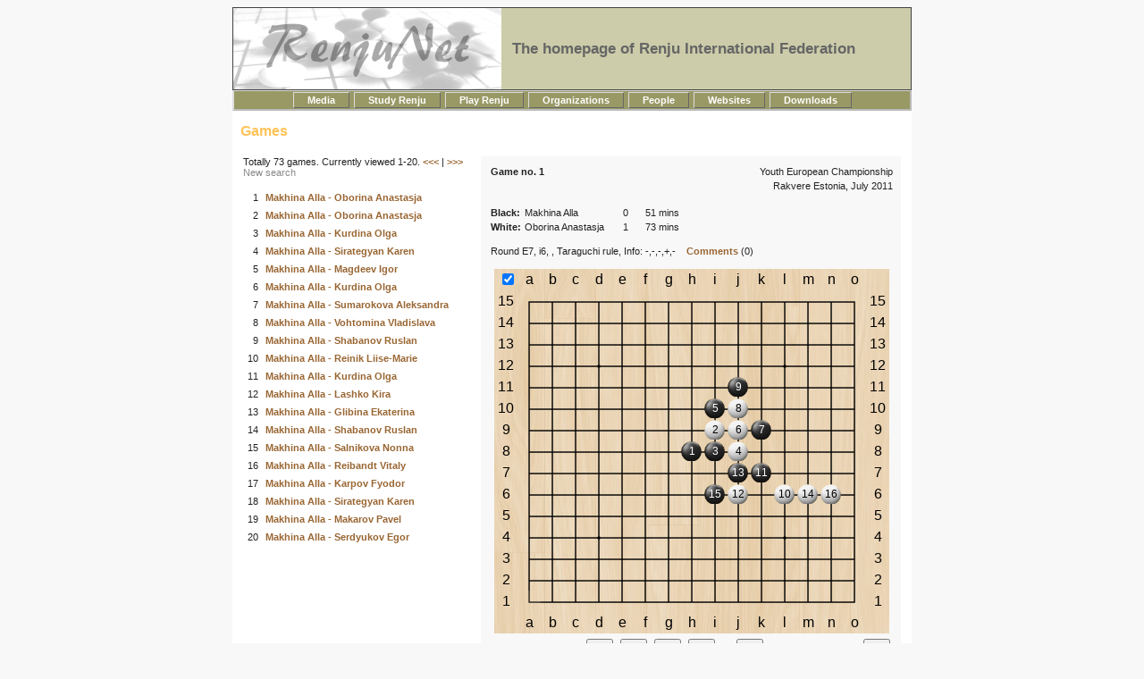

--- FILE ---
content_type: text/html; charset=UTF-8
request_url: https://old.renju.net/media/searchgames.php?limit=20&rows=0&confirmsubmit=yes&confirmtourname=&confirmtourcountry=&confirmtouryear=&confirmplayername=2070&confirmplayerresult=0&confirmplayercolor=black&confirmopponentname=&confirmopening=
body_size: 6101
content:
<!doctype html public "-//W3C//DTD HTML 4.0 Transitional//EN">
<html>
<head>
<title>The Renju International Federation portal - RenjuNet</title>
	<meta content="text/html; charset=utf-8">
	<meta name="description" content="The official homepage of the Renju International Federation.">
	<meta name="KEYWORDS" content="renju, gomoku, RIF, game, play, player, forbidden moves, openings, history, championship, tournament, dan, kyu, board, stones, clock, theory, analysis, VCF, VCT, study, rating, rank">

<LINK href="../styles/main.css" type="text/css" rel="stylesheet">
<!-- ========== Javascripts Here ========== -->
<SCRIPT type="text/javascript">if (window.self != window.top) window.top.location = window.self.location;  // Kick out of frameset.</SCRIPT>
<SCRIPT type="text/javascript" src="../js_scripts/menubar.js"></SCRIPT>
<script type="text/javascript" src="../js_scripts/date.js"></script>
<script type="text/javascript" src="javascripts/jquery.min.js"></script>
<script type="text/javascript" src="javascripts/play5board.js"></script>
<!-- ========== /Javascripts Here ========== -->

</head>

<body>

<DIV id=main>

<DIV id=titleBar>
<script type="text/javascript" src="../js_scripts/header2.js"></script>
</DIV><!-- Tags for the menu bar. -->

<DIV class=menuBar> <!-- Tags for the menu bar. -->
<script type="text/javascript" src="../js_scripts/menu_bar.js"></script>
</DIV><!-- Tags for the drop down menus. -->
<script type="text/javascript" src="../js_scripts/menu_items2.js"></script>
<!-- ===== End of Menus ===== -->

<!-- === Start Main Body === -->
<DIV id=contentindex>

<table class=text border=0 width=100% bgcolor="#ffffff" cellpadding=7><tr><td>





<p class="title2">Games</p>


<p><table width=100% border=0 class="text"><tr><td width=100% valign=top><p>Totally 73 games. Currently viewed 1-20. <a class=textlink href="searchgames.php?limit=20&rows=-20&confirmsubmit=yes&confirmtourname=&confirmtourcountry=&confirmtouryear=&confirmplayername=2070&confirmplayerresult=0&confirmplayercolor=black&confirmopponentname=&confirmopening=&confirmcomments=&confirmrule=">&lt;&lt;&lt;</a> | <a class=textlink href="searchgames.php?limit=20&rows=20&confirmsubmit=yes&confirmtourname=&confirmtourcountry=&confirmtouryear=&confirmplayername=2070&confirmplayerresult=0&confirmplayercolor=black&confirmopponentname=&confirmopening=&confirmcomments=&confirmrule=">&gt;&gt;&gt;</a><br><a class=greytext href=searchgames.php>New search</a></p><p><table border=0 cellpadding=3 class=text><tr><td align=right>1</td><td><a class=textlink target="gameframe" href="showgame.php?game_id=44790&game_no=1">Makhina Alla - Oborina Anastasja</a></td></tr><tr><td align=right>2</td><td><a class=textlink target="gameframe" href="showgame.php?game_id=44722&game_no=2">Makhina Alla - Oborina Anastasja</a></td></tr><tr><td align=right>3</td><td><a class=textlink target="gameframe" href="showgame.php?game_id=44744&game_no=3">Makhina Alla - Kurdina Olga</a></td></tr><tr><td align=right>4</td><td><a class=textlink target="gameframe" href="showgame.php?game_id=45750&game_no=4">Makhina Alla - Sirategyan Karen</a></td></tr><tr><td align=right>5</td><td><a class=textlink target="gameframe" href="showgame.php?game_id=45758&game_no=5">Makhina Alla - Magdeev Igor</a></td></tr><tr><td align=right>6</td><td><a class=textlink target="gameframe" href="showgame.php?game_id=45841&game_no=6">Makhina Alla - Kurdina Olga</a></td></tr><tr><td align=right>7</td><td><a class=textlink target="gameframe" href="showgame.php?game_id=49283&game_no=7">Makhina Alla - Sumarokova Aleksandra</a></td></tr><tr><td align=right>8</td><td><a class=textlink target="gameframe" href="showgame.php?game_id=49149&game_no=8">Makhina Alla - Vohtomina Vladislava</a></td></tr><tr><td align=right>9</td><td><a class=textlink target="gameframe" href="showgame.php?game_id=49248&game_no=9">Makhina Alla - Shabanov Ruslan</a></td></tr><tr><td align=right>10</td><td><a class=textlink target="gameframe" href="showgame.php?game_id=49588&game_no=10">Makhina Alla - Reinik Liise-Marie</a></td></tr><tr><td align=right>11</td><td><a class=textlink target="gameframe" href="showgame.php?game_id=49386&game_no=11">Makhina Alla - Kurdina Olga</a></td></tr><tr><td align=right>12</td><td><a class=textlink target="gameframe" href="showgame.php?game_id=50344&game_no=12">Makhina Alla - Lashko Kira</a></td></tr><tr><td align=right>13</td><td><a class=textlink target="gameframe" href="showgame.php?game_id=50376&game_no=13">Makhina Alla - Glibina Ekaterina</a></td></tr><tr><td align=right>14</td><td><a class=textlink target="gameframe" href="showgame.php?game_id=50417&game_no=14">Makhina Alla - Shabanov Ruslan</a></td></tr><tr><td align=right>15</td><td><a class=textlink target="gameframe" href="showgame.php?game_id=50453&game_no=15">Makhina Alla - Salnikova Nonna</a></td></tr><tr><td align=right>16</td><td><a class=textlink target="gameframe" href="showgame.php?game_id=50513&game_no=16">Makhina Alla - Reibandt Vitaly</a></td></tr><tr><td align=right>17</td><td><a class=textlink target="gameframe" href="showgame.php?game_id=51308&game_no=17">Makhina Alla - Karpov Fyodor</a></td></tr><tr><td align=right>18</td><td><a class=textlink target="gameframe" href="showgame.php?game_id=51718&game_no=18">Makhina Alla - Sirategyan Karen</a></td></tr><tr><td align=right>19</td><td><a class=textlink target="gameframe" href="showgame.php?game_id=51699&game_no=19">Makhina Alla - Makarov Pavel</a></td></tr><tr><td align=right>20</td><td><a class=textlink target="gameframe" href="showgame.php?game_id=51696&game_no=20">Makhina Alla - Serdyukov Egor</a></td></tr></table></p></td><td valign=top><iframe name="gameframe" src="showgame.php?game_id=44790&game_no=1" frameborder=0 scrolling=auto width=470 height=700></iframe></td></tr></table></p>







</td></tr></table>

</DIV> <!--/ content -->
<!-- === End Main Body === -->

<DIV id=copyright>&copy; 2006 RenjuNet &nbsp; All rights reserved.</DIV>
	
	
</DIV> <!-- /main -->

</body></html>


--- FILE ---
content_type: text/html; charset=UTF-8
request_url: https://old.renju.net/media/showgame.php?game_id=44790&game_no=1
body_size: 2322
content:
<html>
<head>
<title>The Renju International Federation portal - RenjuNet</title>
	<meta http-equiv=content-type content="text/html; charset=windows-1252">
	<meta name="description" content="The official homepage of the Renju International Federation.">
	<meta name="KEYWORDS" content="renju, gomoku, RIF, game, play, player, forbidden moves, openings, history, championship, tournament, dan, kyu, board, stones, clock, theory, analysis, VCF, VCT, study, rating, rank">

<LINK href="../styles/main.css" type="text/css" rel="stylesheet">

<script type="text/javascript" src="javascripts/jquery.min.js"></script>
<script type="text/javascript" src="javascripts/play5board.js"></script>
</head>



<body bgcolor=#ffffff>
<table border=0 cellspacing=0 cellpadding=0 align=left class=text><tr><td>

<p><table border=0 class=text width=100%><tr><td nowrap valign=top><b>Game no. 1</b></td><td valign=top width=100% align=right>Youth European Championship</td></tr><tr><td colspan=2 valign=top width=100% align=right>Rakvere Estonia, July 2011</td></tr></table><br><table border=0 class=text><tr><td nowrap><b>Black: </td><td nowrap><a class=text target="_parent" href="../people/worldplayers.php?people_id=2070">Makhina Alla</a></td nowrap><td width=25 align=right>0</td><td nowrap width=100% align=left>&nbsp;&nbsp;&nbsp;&nbsp;&nbsp;51 mins</td></tr><tr><td nowrap><p><b>White: </td><td nowrap><a class=text target="_parent" href="../people/worldplayers.php?people_id=686">Oborina Anastasja</a></td><td nowrap width=25 align=right>1</td><td nowrap width=100% align=left>&nbsp;&nbsp;&nbsp;&nbsp;&nbsp;73 mins</td></tr><tr><td colspan=4 valign=bottom height=25>Round E7, i6, , <a class=text href="#" OnClick="window.open('showrule.php?rule=2','rulewindow','left=200,top=200,width=400,height=300'); return false;">Taraguchi rule</a>, Info: -,-,-,+,-&nbsp;&nbsp;&nbsp;&nbsp;<a class="textlink" target="_parent" href="gamecomments.php?gameid=44790">Comments</a> (0)</td></tr></table><div style="display:inline-block"><div class="div-main-border grid-item"><div class="play5board" pb-width="400" pb-editable="false" pb-rawstring="h8,i9,i8,j8,i10,j9,k9,j10,j11,l6,k7,j6,j7,m6,i6,n6"></div></div></div></p><p><i>Published by Ants Soosõrv 2011-07-28 06:35:19</i></p>
</td></tr></table>

</body>
</html>

--- FILE ---
content_type: text/css
request_url: https://old.renju.net/styles/main.css
body_size: 2397
content:
.div-main-border {

 padding:0px;
 margin:0px;
 border:0px solid gray;
 border-radius:0px;
}


.grid-item {

 float:left;
}


.grid-item {
 
 float:left;

}


.grid-item {
 float:left;
}


.game-title {
 color:#666666;
}

.game-title .name {

 color:#306bba;

 margin:4px;

 font-size:x-large;

}


.game-title .person {

 color:#5279b7;

 margin:4px;

}



.game-title .info {
 color:#2b63af;

 font-family: monospace;

 padding:6px;

}



A:hover {
 color: #ee0011;
 text-decoration: none;
}


.rif {
 color: #666666;
 font-family: helvetica, verdana, arial;
 font-size: 13pt;
 text-decoration: none;
 padding-bottom: 0px;
 font-weight: bold;
}

.blogname {
 color: #666666;
 font-family: helvetica, verdana, arial;
 font-size: 13pt;
 text-decoration: none;
 font-weight: bold;
}

.mainimage {
 border-color: #666666;
}

.searchtext
{
width:80px;
height:20px;
font-size:8pt;
font-family:sans-serif, arial, verdana;
text-decoration:none;
background-color: #ffffff;
}

.searchbutton {
 color: #444444;
 width:50px;
 height:20px;
 font-size:8pt;
 font-family:sans-serif, arial, verdana;
 text-decoration:none;
 background-color: #bfaa80;
}

.blogmenubutton {
 color: #444444;
 width:60px;
 height:20px;
 font-size:8pt;
 font-family:arial;
 text-decoration:none;
 background-color: #dddddd;
}

.tinybutton {
 color: #444444;
 width:40px;
 font-size:8pt;
 font-family:arial;
 text-decoration:none;
 background-color: #dddddd;
}

.blogmenubuttonwide {
 color: #444444;
 width:125px;
 height:20px;
 font-size:8pt;
 font-family:arial;
 text-decoration:none;
 background-color: #dddddd;
}

.blogmenutextfield {
 color: #444444;
 width:60px;
 height:20px;
 font-size:8pt;
 font-family:arial;
 text-decoration:none;
}

.blogtextarea {
 color: #444444;
 width:450px;
 height:200px;
 font-size:8pt;
 font-family:arial;
 text-decoration:none;
}

.blogcommtextarea {
 color: #444444;
 width:450px;
 height:120px;
 font-size:8pt;
 font-family:arial;
 text-decoration:none;
}


.blogtextfield{
 color: #444444;
 width:450px;
 height:20px;
 font-size:8pt;
 font-family:arial;
 text-decoration:none;
}

.blogsearch{
 color: #444444;
 width:150px;
 font-size:8pt;
 font-family:arial;
 text-decoration:none;
}



.smalllink {
 color: #996633;
 font-family: verdana, arial, helvetica;
 font-size: 7pt;
 text-decoration:none;
 padding-bottom: 0px;
}

.bigtext {
 color: #000000;
 font-family: helvetica, verdana, arial;
 font-size: 12pt;
 text-decoration: none;
 padding-bottom: 0px;
}

.title {
 color: #bb9966;
 font-family: helvetica, verdana, arial;
 font-size: 12pt;
 text-decoration: none;
 padding-bottom: 0px;
 font-weight: bold;
}

.title2 {
 color: #FFC45a;
 font-family: helvetica, verdana, arial;
 font-size: 12pt;
 text-decoration: none;
 padding-bottom: 0px;
 font-weight: bold;
}

.smalltitle {
 color: #eFa43a;
 font-family: verdana, arial, helvetica;
 font-size: 8pt;
 text-decoration: none;
 padding-bottom: 0px;
 font-weight: bold;
}

BODY {
	FONT-SIZE: 8pt;
	COLOR: #000000;
	FONT-FAMILY: Arial, Helvetica, sans-serif;
	BACKGROUND-COLOR: #f8f8f8;
	TEXT-ALIGN : center;
} 

#main {
	background-color : #ffffff; 
	margin : 0 auto; 
	width : 760px; 
	text-align : left; 
} 

#content {
	text-align : left; 
	border-right : 0px solid #550000; 
	padding-right : 0em; 
	border-top : 0 solid #dd0000; 
	padding-left : 0em; 
	padding-bottom : 0.25em; 
	border-left : 0px solid #dd0000; 
	padding-top : 0.5em; 
	border-bottom : 0 solid #550000; 
	background-color : #ffffff; 
} 

#contentindex {
	border-right : -px solid #550000; 
	padding-right : 0em; 
	border-top : 0px solid #dd0000; 
	padding-left : 0em; 
	padding-bottom : 0.25em; 
	border-left : 0px solid #ff0000; 
	padding-top : 0.5em; 
	border-bottom : 0px solid #550000; 
	background-color : #ffffff; 
	width : 760px; 
} 

#titleBar {
	border-right : 1px solid #444444; 
	padding-right : 0px; 
	border-top : 1px solid #444444; 
	padding-left : 0px;   
	padding-bottom : 0px; 
	border-left : 1px solid #444444; 
	padding-top : 0px; 
	border-bottom : 1px solid #444444; 
	background-color : #ccccaa; 
} 

.description {
	font-weight : bold; 
	font-size : 8px; 
	text-transform : none; 
	color : #f2f2e7; 
	font-family : verdana, arial, sans-serif; 
	font-style : italic; 
} 

 

DIV.menuBar {
	font-weight : normal; 
	font-size : 8pt; 
	color : #000000; 
	font-style : normal; 
	font-family : "MS Sans Serif", Arial, sans-serif; 
} 

DIV.menuBar A.menuButton {
	font-weight : normal; 
	font-size : 8pt; 
	color : #000000; 
	font-style : normal; 
	font-family : "MS Sans Serif", Arial, sans-serif; 
} 

DIV.menu {
	font-weight : normal; 
	font-size : 8pt; 
	color : #000000; 
	font-style : normal; 
	font-family : "MS Sans Serif", Arial, sans-serif; 
} 

DIV.menu A.menuItem {
	font-weight : normal; 
	font-size : 8pt; 
	color : #000000; 
	font-style : normal; 
	font-family : "MS Sans Serif", Arial, sans-serif; 
} 

DIV.menuBar {
	border-right : 2px solid #bbbbbb; 
	padding-right : 0.5em; 
	border-top : 1px solid #dddddd; 
	padding-left : 0.5em; 
	padding-bottom : 4px; 
	border-left : 2px solid #dddddd; 
	padding-top : 4px; 
	border-bottom : 2px solid #bbbbbb; 
	background-color : #999966; 
	text-align : center; 
} 

DIV.menuBar A.menuButton {
	border-right : 1px solid #666666; 
	padding-right : 6px; 
	border-top : 1px solid #dddddd; 
	padding-left : 6px; 
	font-weight : bold; 
	color : #ffffff;
	z-index : 100; 
	left : 0; 
	padding-bottom : 2px; 
	margin : 1px; 
	border-left : 1px solid #dddddd; 
	cursor : default; 
	padding-top : 2px; 
	border-bottom : 1px solid #666666; 
	position : relative; 
	top : 0; 
	background-color : transparent; 
	text-decoration : none; 
} 

DIV.menuBar A.menuButton:hover {
	border-left-color : #f0b090; 
	border-bottom-color : #906040; 
	border-top-color : #f0b090; 
	background-color : #bb9966; 
	border-right-color : #906040; 
} 

DIV.menuBar A.menuButtonActive {
	border-left-color : #704020; 
	left : 1px; 
	border-bottom-color : #e0b090; 
	color : #fff0d0; 
	border-top-color : #704020; 
	top : 1px; 
	background-color : #bb9966; 
	border-right-color : #e0b090; 
} 

DIV.menuBar A.menuButtonActive:hover {
	border-left-color : #704020; 
	left : 1px; 
	border-bottom-color : #e0b090; 
	color : #fff0d0; 
	border-top-color : #704020; 
	top : 1px; 
	background-color : #bb9966; 
	border-right-color : #e0b090; 
} 

DIV.menu {
	BORDER-RIGHT: #666666 1px solid;
	PADDING-RIGHT: 1px;
	BORDER-TOP: #bb9966 1px solid;
	PADDING-LEFT: 1px;
	Z-INDEX: 101;
	LEFT: 0px;
	VISIBILITY: hidden;
	PADDING-BOTTOM: 1px;
	BORDER-LEFT: #666666 1px solid;
	PADDING-TOP: 0px;
	BORDER-BOTTOM: #666666 1px solid;
	POSITION: absolute;
	TOP: 0px;
	BACKGROUND-COLOR: #f8f8ea;
} 

DIV.menu A.menuItem {
	display : block; 
	cursor : default; 
	color : #666666; 
	white-space : nowrap; 
	text-decoration : none; 
} 

DIV.menu A.menuItem {
	padding-right : 1em; 
	padding-left : 1em; 
	padding-bottom : 3px; 
	padding-top : 3px; 
} 

DIV.menu DIV.menuItemHdr {
	padding-right : 1em; 
	padding-left : 1em; 
	padding-bottom : 3px; 
	padding-top : 3px; 
} 

DIV.menu A.menuItem:hover {
	color : #666666; 
	background-color : #ffcc66; 
} 

DIV.menu A.menuItemHighlight {
	color : #fff0d0; 
	background-color : #882222; 
} 

DIV.menu A.menuItem SPAN.menuItemArrow {
	margin-right : -0.75em; 
} 

DIV.menu DIV.menuItemHdr {
	font-weight : bold; 
} 

DIV.menu DIV.menuItemSep {
	border-top : 1px solid #906040; 
	margin : 4px 2px; 
	border-bottom : 1px solid #e0b090; 
} 

#sideBar {
	border-right : 1px solid #000000; 
	border-top : 0 solid #000000; 
	font-size : 9pt; 
	float : right; 
	margin : 0; 
	border-left : 1px solid #000000; 
	width : 14em; 
	border-bottom : 1px solid #000000;
	background-color : #e0e0e0; 
} 

.sideBarHdr {
padding-right : 0.5em; 
border-top : 1px solid #000000; 
padding-left : 0.5em; 
font-weight : bold; 
color : #d0d0d0; 
padding-bottom : 0; 
padding-top : 0; 
border-bottom : 1px solid #000000; 
background-color : #cc0000; 
} 

.sideBarTxt {
padding-right : 0.5em; 
padding-left : 0.5em; 
padding-bottom : 4px; 
padding-top : 4px; 
} 

.sideBarSep {
border-top : 1px solid #d0a070; 
margin : 2px 0; 
} 

.sideBarLink {
font : bold 10px/14px verdana, arial, helvetica, sans-serif; 
color : #222222; 
} 

A.sideBarLink:link {
color : #222222; 
letter-spacing : normal; 
text-decoration : none; 
} 

A.sideBarLink:visited {
color : #222222; 
letter-spacing : normal; 
text-decoration : none; 
} 

A.sideBarLink:hover {
color : #ee1111; 
letter-spacing : normal; 
text-decoration : none; 
} 

#leftPanel {  
	float: left;
	width: 190px;
	background-color: #fff;
	overflow: hidden;
	}

#rightPanel {
	float: right;
	width : 14em; 
	background: #fff;
	overflow: hidden;
	}

#centerPanel {
	float: left;
	width: 475px;
	background-color: #FFF;
	overflow: hidden;
	}

#sideBox {
	margin-top: 10px;
	border-right: #aa0000 2px solid;
	padding-right: 5px;
	border-top: #990000 1px solid;
	padding-top: 5px;
	border-left: #990000 1px solid;
	padding-left: 5px;
	border-bottom: #aa0000 2px solid;
	padding-bottom: 5px;
	width: 168px;
	float: right;
	font : normal 8pt/11pt trebuchet ms, verdana, arial, helvetica, sans-serif; 
	color : #202020; 
}

.sideBoxHdr {
	border-right: #ff0000 1px solid;
	padding-right: 2px;
	border-left: #ff0000 1px solid;
	padding-left: 2px;
	border-top: #ff0000 1px solid;
	padding-top: 1px;
	border-bottom: #ff0000 1px solid;
	padding-bottom: 1px;
	background-color: #fff2c5;
	font-weight: bold;
	text-align: center;
}
.sideBoxTxt {
	PADDING-RIGHT: 0.5em; PADDING-LEFT: 0.5em; PADDING-BOTTOM: 4px; PADDING-TOP: 4px
}

#axlogbody {
border-right : 2 dotted #888888; 
padding-right : 0.5em; 
border-top : 0 solid #f0f0f0; 
padding-left : 0; 
padding-bottom : 0.1em; 
border-left : 0 solid #f0f0f0; 
padding-top : 0; 
border-bottom : 1px solid #ffffff; 
background-color : #ffff--; 
width : 570px; 
font : normal 10pt/13pt trebuchet ms, verdana, arial, helvetica, sans-serif; 
color : #770000; 
text-decoration : none; 
} 

#axlogbodyindex {
margin-left : 25px; 
border-right : 0 solid #888888; 
padding-right : 1em; 
border-top : 0 solid #f0f0f0; 
padding-left : 0.5em; 
padding-bottom : 0.25em; 
border-left : 0 solid #f0f0f0; 
padding-top : 0; 
border-bottom : 0 solid #888888; 
background-color : #ffffff; 
width : 620px; 
} 



#copyright {
border-right : 2px solid #888866; 
padding-right : 0.5em; 
border-top : 2px solid #eeeecc; 
padding-left : 0.5em; 
font-weight : bold; 
padding-bottom : 2px; 
border-left : 2px solid #eeeecc; 
color : #444444; 
padding-top : 2px; 
border-bottom : 2px solid #888866; 
background-color : #ccccaa; 
text-align : right;
} 

 


#lastMod {
	font : normal 10px/16px verdana, arial, helvetica, sans-serif; 
color : #a0a0a0; 
} 

DIV.bottomLinks {
font-weight : normal; 
font-size : 8pt; 
color : #000000; 
font-style : normal; 
font-family : "MS Sans Serif", Arial, sans-serif; 
} 


.text {
 color: #222222;
 font-family: helvetica, verdana, arial;
 font-size: 8pt;
 text-decoration: none;
 padding-bottom: 0px;
}

.text_nosize {
 color: #222222;
 font-family: helvetica, verdana, arial;
 text-decoration: none;
 padding-bottom: 0px;
}

.greytext {
 color: #888888;
 font-family: helvetica, verdana, arial;
 font-size: 8pt;
 text-decoration: none;
}

.biggreytext {
 color: #888888;
 font-family: helvetica, verdana, arial;
 font-size: 10pt;
 text-decoration: none;
}

.smallbox {
 color: #000000;
 width:25px;
 font-family: helvetica, verdana, arial;
 font-size: 8pt;
 text-decoration: none;
}

.widebox {
 color: #000000;
 width:100px;
 font-family: helvetica, verdana, arial;
 font-size: 8pt;
 text-decoration: none;
}


.biglink {
 color: #996633;
 font-family: verdana, arial, helvetica;
 font-size: 10pt;
 text-decoration:none;
 padding-bottom: 0px;
}

.link {
 color: #996633;
 font-family: verdana, arial, helvetica;
 font-size: 10pt;
 text-decoration:none;
 font-weight: bold;
 padding-bottom: 0px;
}

.textlink {
 color: #996633;
 font-family: arial, helvetica;
 font-size: 8pt;
 text-decoration:none;
 font-weight: bold;
 padding-bottom: 0px;
}

.thintextlink {
 color: #996633;
 font-family: arial, helvetica;
 font-size: 8pt;
 text-decoration:none;
 padding-bottom: 0px;
}

.redlink {
 color: #aa0000;
 font-family: arial, helvetica;
 font-size: 8pt;
 text-decoration:none;
 font-weight: bold;
 padding-bottom: 0px;
}

.chinese {
 color: #000000;
 font-family: helvetica, verdana, arial;
 font-size: 16pt;
 text-decoration: none;
 padding-bottom: 0px;
}

.newsformfield{
 color: #444444;
 width:100px;
 font-size:8pt;
 font-family:arial;
 text-decoration:none;
}

UL {
	list-style-type : square; 
	color: #222222;
} 









--- FILE ---
content_type: application/javascript
request_url: https://old.renju.net/js_scripts/header2.js
body_size: 572
content:


document.write('<table align="center" width="100%" cellspacing="0" cellpadding="0" border="0">');


document.write('<tr><td width=300 align=left><a href="../index.php"><img border=0 width=300 height=91 src="../images/renjunet.gif"></a></td>');

document.write('<td width=100% valign=middle>');

document.write('<table border=0 cellpadding=10><tr><td width=100%><span class="rif">The homepage of Renju International Federation</span></td></tr></table></td></tr>');

//document.write('<tr><td>&nbsp;</td>');
//document.write('<tr><td align=right valign=bottom width=100% rowspan=2><table border=0><tr><td><img width=100 height=22 border=0 src="images/orc100_22.jpg"></td><td><a class="smalllink" target=_blank href="study/renjuclass.php">Study Renju at ORC</a><br><a target=_blank href="play/orc.php" class="smalllink">Play Renju at ORC</a></td></tr></table></td>');


//document.write('<td nowrap align=right valign=bottom width=165><span><font size=1><script language="JavaScript">theDate();</script></font></span></td></tr>');
//document.write('<tr><FORM METHOD="GET" ACTION="search.php"><td nowrap align=right><input class="searchtext" type="text" name="q"> <input //class="searchbutton" type="submit" value="Search"></td></FORM></tr>');

//document.write('</table></td></tr>');
document.write('</table>');



--- FILE ---
content_type: application/javascript
request_url: https://old.renju.net/js_scripts/menu_bar.js
body_size: 265
content:
document.writeln('<a class=menuButton onmouseover="buttonMouseover(event, \'menuMedia\'\)\;" onclick="return buttonClick(event, \'menuMedia\'\)\;" href="index.html">&nbsp;&nbsp;&nbsp;Media&nbsp;&nbsp;&nbsp;</a>');
document.writeln('<a class=menuButton onmouseover="buttonMouseover(event, \'menuStudy\'\)\;" onclick="return buttonClick(event, \'menuStudy\'\)\;" href="index.html">&nbsp;&nbsp;&nbsp;Study Renju&nbsp;&nbsp;&nbsp;</a>');
document.writeln('<a class=menuButton onmouseover="buttonMouseover(event, \'menuPlay\'\)\;" onclick="return buttonClick(event, \'menuPlay\'\)\;" href="index.html">&nbsp;&nbsp;&nbsp;Play Renju&nbsp;&nbsp;&nbsp;</a>');
document.writeln('<a class=menuButton onmouseover="buttonMouseover(event, \'menuOrg\'\)\;" onclick="return buttonClick(event, \'menuOrg\'\)\;" href="index.html">&nbsp;&nbsp;&nbsp;Organizations&nbsp;&nbsp;&nbsp;</a>');
document.writeln('<a class=menuButton onmouseover="buttonMouseover(event, \'menuPeople\'\)\;" onclick="return buttonClick(event, \'menuPeople\'\)\;" href="index.html">&nbsp;&nbsp;&nbsp;People&nbsp;&nbsp;&nbsp;</a>');
document.writeln('<a class=menuButton onmouseover="buttonMouseover(event, \'menuWebsites\'\)\;" onclick="return buttonClick(event, \'menuWebsites\'\)\;" href="index.html">&nbsp;&nbsp;&nbsp;Websites&nbsp;&nbsp;&nbsp;</a>');
document.writeln('<a class=menuButton onmouseover="buttonMouseover(event, \'menuDownloads\'\)\;" onclick="return buttonClick(event, \'menuDownloads\'\)\;" href="index.html">&nbsp;&nbsp;&nbsp;Downloads&nbsp;&nbsp;&nbsp;</a>');


--- FILE ---
content_type: application/javascript
request_url: https://old.renju.net/js_scripts/menu_items2.js
body_size: 746
content:

document.writeln('<DIV class=menu id="menuMedia">'); <!-- menuMedia -->
document.writeln('<a class=menuItem href="../media/news.php">News</a>'); 
document.writeln('<a class=menuItem href="../media/tournaments.php">Tournaments</a>'); 
document.writeln('<a class=menuItem href="../media/games.php">Games</a>'); 
document.writeln('<a class=menuItem href="../media/articles.php">Articles</a>'); 
document.writeln('<a class=menuItem href="../media/photos.php">Photos</a>'); 
document.writeln('<a class=menuItem href="../media/videos.php">Videos</a>'); 
document.writeln('<a class=menuItem href="../media/forum.php">Forum</a>'); 
document.writeln('<a class=menuItem href="../blog/index.php">Blog</a>'); 
document.writeln('<a class=menuItem href="../media/media.php">More ...</a>');  
document.writeln('</DIV>'); <!-- /menuMedia -->

document.writeln('<DIV class=menu id="menuStudy">'); <!-- menuStudy -->
document.writeln('<a class=menuItem href="../study/rules.php">What is Renju?</a>'); 
document.writeln('<a class=menuItem href="../study/advanced.php">Advanced Tutorial</a>'); 
document.writeln('<a class=menuItem href="../study/starting.php">Starting the Game</a>'); 
document.writeln('<a class=menuItem href="../study/openings.php">Renju Openings</a>'); 
document.writeln('<a class=menuItem href="../study/renjuclass.php" target="_blank">Online Renju Class</a>'); 
document.writeln('<a class=menuItem href="../study/studyrenju.php">More ...</a>'); 
document.writeln('</DIV>'); <!-- /menuStudy -->

document.writeln('<DIV class=menu id="menuPlay">'); <!-- menuPlay -->
document.writeln('<a class=menuItem href="../play/orc.php" target="_blank">ORC Game Center</a>'); 
document.writeln('<a class=menuItem href="../play/kurnik.php" target="_blank">Kurnik Online Games</a>'); 
document.writeln('<a class=menuItem href="../play/renjuoffline.php" target="_blank">Renju Offline</a>'); 
document.writeln('<a class=menuItem href="../play/playrenju.php">More ...</a>'); 
document.writeln('</DIV>'); <!-- /menuPlay -->

document.writeln('<DIV class=menu id="menuOrg">'); <!-- menuOrg -->'
document.writeln('<a class=menuItem href="../organizations/rif.php">Renju Int. Federation</a>');
document.writeln('<a class=menuItem href="../organizations/japan.php" target="_blank">Japan</a>');
document.writeln('<a class=menuItem href="../organizations/russia.php" target="_blank">Russia</a>');
document.writeln('<a class=menuItem href="../organizations/sweden.php" target="_blank">Sweden</a>');
document.writeln('<a class=menuItem href="../organizations/organizations.php">More ...</a>');
document.writeln('</DIV>'); <!-- /menuOrg -->

document.writeln('<DIV class=menu id="menuPeople">'); <!-- menuPeople -->
document.writeln('<a class=menuItem href="../people/worldplayers.php">World Players</a>');
document.writeln('<a class=menuItem href="../blog/index.php">Players Blogs</a>');
document.writeln('<a class=menuItem href="../people/rifpresidents.php">R.I.F. Honorable Presidents</a>');
document.writeln('<a class=menuItem href="../people/ratings.php" target="_blank">RIF Rating List</a>');
document.writeln('<a class=menuItem href="../people/people.php">More ...</a>');
document.writeln('</DIV>'); <!-- /menuPeople -->

document.writeln('<DIV class=menu id="menuWebsites">'); <!-- menuWebsites -->
document.writeln('<a class=menuItem href="../websites/renjuworld.php" target="_blank">RW Magazine</a>');
document.writeln('<a class=menuItem href="../websites/emailwc.php" target="_blank">E-mail WC Site</a>');
document.writeln('<a class=menuItem href="../websites/websites.php">More ...</a>');
document.writeln('</DIV>'); <!-- /menuWebsites -->

document.writeln('<DIV class=menu id="menuDownloads">'); <!-- menuDownloads -->
document.writeln('<a class=menuItem href="../downloads/renlib.php" target="_blank">Renlib</a>'); 
document.writeln('<a class=menuItem href="../downloads/orcworks.php" target="_blank">ORC Works</a>'); 
document.writeln('<a class=menuItem href="../downloads/orclibrary.php" target="_blank">ORC Libraries</a>'); 
document.writeln('<a class=menuItem href="../downloads/downloads.php">More ...</a>'); 
document.writeln('</DIV>'); <!-- /menuDownloads -->



--- FILE ---
content_type: application/javascript
request_url: https://old.renju.net/js_scripts/date.js
body_size: 425
content:
<!-- Hide script from older browsers


{
window.name="mainpage";
}

	
function theDate() {
	var currDate = new Date();
	var currMonDay = currDate.getDate();
	var currMonth = currDate.getMonth();
	var currDay = currDate.getDay();
	var yy = currDate.getYear();
	var currYear = (yy < 1000) ? yy + 1900 : yy;
	var dayName = new Array ("Sunday", "Monday", "Tuesday", "Wednesday", "Thursday", "Friday", "Saturday");
	var monthName = new Array ("January", "Feburary", "March", "April", "May", "June", "July", "August", "September", "October", "November", "December");
	document.write(dayName[currDay] + ", " + currMonDay + " " + monthName[currMonth] + " " + currYear);
} 
// puts text in the status bar after page loads

function setStatus(statusTxt)
{
window.status=statusTxt; return true;
} 

// End hiding script -->
